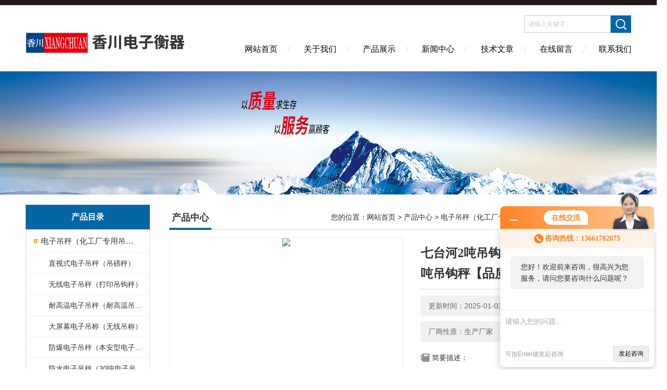

--- FILE ---
content_type: text/html; charset=utf-8
request_url: http://www.shtzh.com/shhtzh-Products-904924/
body_size: 15043
content:
<!DOCTYPE html PUBLIC "-//W3C//DTD XHTML 1.0 Transitional//EN" "http://www.w3.org/TR/xhtml1/DTD/xhtml1-transitional.dtd">
<html xmlns="http://www.w3.org/1999/xhtml">
<head>
<meta http-equiv="Content-Type" content="text/html; charset=utf-8" />
<meta http-equiv="X-UA-Compatible" content="IE=edge,chrome=1" />
<meta name="renderer" content="webkit|ie-comp|ie-stand">
<TITLE>七台河2吨吊钩秤,江苏5吨吊钩秤,南京30吨吊钩秤【品质铸造口碑】吊钩秤-上海香川电子衡器有限公司</TITLE>
<META NAME="Keywords" CONTENT="七台河2吨吊钩秤,江苏5吨吊钩秤,南京30吨吊钩秤【品质铸造口碑】">
<META NAME="Description" CONTENT="上海香川电子衡器有限公司所提供的吊钩秤七台河2吨吊钩秤,江苏5吨吊钩秤,南京30吨吊钩秤【品质铸造口碑】质量可靠、规格齐全,上海香川电子衡器有限公司不仅具有专业的技术水平,更有良好的售后服务和优质的解决方案,欢迎您来电咨询此产品具体参数及价格等详细信息！">
<link href="/skins/72783/Css/Style.css" rel="stylesheet" type="text/css" />
<script type="application/ld+json">
{
"@context": "https://ziyuan.baidu.com/contexts/cambrian.jsonld",
"@id": "http://www.shtzh.com/shhtzh-Products-904924/",
"title": "七台河2吨吊钩秤,江苏5吨吊钩秤,南京30吨吊钩秤【品质铸造口碑】吊钩秤",
"pubDate": "2011-04-15T13:41:50",
"upDate": "2025-01-03T11:02:59"
    }</script>
<script type="text/javascript" src="/ajax/common.ashx"></script>
<script src="/ajax/NewPersonalStyle.Classes.SendMSG,NewPersonalStyle.ashx" type="text/javascript"></script>
<script type="text/javascript">
var viewNames = "";
var cookieArr = document.cookie.match(new RegExp("ViewNames" + "=[_0-9]*", "gi"));
if (cookieArr != null && cookieArr.length > 0) {
   var cookieVal = cookieArr[0].split("=");
    if (cookieVal[0] == "ViewNames") {
        viewNames = unescape(cookieVal[1]);
    }
}
if (viewNames == "") {
    var exp = new Date();
    exp.setTime(exp.getTime() + 7 * 24 * 60 * 60 * 1000);
    viewNames = new Date().valueOf() + "_" + Math.round(Math.random() * 1000 + 1000);
    document.cookie = "ViewNames" + "=" + escape(viewNames) + "; expires" + "=" + exp.toGMTString();
}
SendMSG.ToSaveViewLog("904924", "ProductsInfo",viewNames, function() {});
</script>
<script language="javaScript" src="/js/JSChat.js"></script><script language="javaScript">function ChatBoxClickGXH() { DoChatBoxClickGXH('http://chat.foodjx.com',89227) }</script><script>!window.jQuery && document.write('<script src="https://public.mtnets.com/Plugins/jQuery/2.2.4/jquery-2.2.4.min.js">'+'</scr'+'ipt>');</script><script type="text/javascript" src="http://chat.foodjx.com/chat/KFCenterBox/72783"></script><script type="text/javascript" src="http://chat.foodjx.com/chat/KFLeftBox/72783"></script><script>
(function(){
var bp = document.createElement('script');
var curProtocol = window.location.protocol.split(':')[0];
if (curProtocol === 'https') {
bp.src = 'https://zz.bdstatic.com/linksubmit/push.js';
}
else {
bp.src = 'http://push.zhanzhang.baidu.com/push.js';
}
var s = document.getElementsByTagName("script")[0];
s.parentNode.insertBefore(bp, s);
})();
</script>
</head>
<body>
<div class="headerTop"></div>
<div class="header wapper">
  <div class="logo fl"><a href="/"><img src="/skins/72783/Images/logo.png" alt="上海香川电子衡器有限公司" /></a></div>
  <div class="headerR fr">
    <div class="headRTop">
      <div class="fSearch" style="float:right; margin-right:20px;">
        <form id="form1" name="tk"  method="post" onsubmit="return checkFrom(this);" action="/products.html">
          <input name="keyword" type="text" class="input" value="请输入关键字" onFocus="if (value =='请输入关键字'){value =''}" onBlur="if (value =='')" />
          <input type="submit" class="send" value=" " />
          <div style=" clear:both;"></div>
        </form>
      </div>
    </div>
    <div class="clear"></div>
    <div class="Navgation">
      <ul class="nav_list">
        <li class="current"><a href="/">网站首页</a></li>
        <li><a href="/aboutus.html" onfocus="this.blur()" >关于我们</a></li>
        <li><a href="/products.html" onfocus="this.blur()">产品展示</a></li>
        <li><a href="/news.html" onfocus="this.blur()">新闻中心</a></li>
        <!--<li><a href="/honor.html" onfocus="this.blur()" >荣誉资质</a></li>-->
        <li><a href="/article.html" onfocus="this.blur()" >技术文章</a></li>
        <li><a href="/order.html" onfocus="this.blur()" >在线留言</a></li>
        <li><a href="/contact.html" onfocus="this.blur()" >联系我们</a></li>
      </ul>
    </div>
  </div>
</div>
<script src="http://www.foodjx.com/mystat.aspx?u=shhtzh"></script>
<!--banner-->
<div class="clear"></div>
<div class="banner"><img src="/skins/72783/Images/bannerCAbout.jpg"/></div>
<div class="wapper container">
  <div class="Sidebar fl">
    <dl class="List_pro">
      <dt><span class="Title">产品目录</span></dt>
      <dd>
        <div class="View">
          <ul id="pro_nav_lb" class="pro_nav">
            
            <li id="nynavID" class="list_1">
              <a href="/shhtzh-ParentList-125027/" onmouseover="showsubmenu('电子吊秤（化工厂专用吊秤）')">电子吊秤（化工厂专用吊秤）</a> 
              <ul class="pro2_navul">
                
                <li><a href="/shhtzh-SonList-125081/">直视式电子吊秤（吊磅秤）</a></li> 
                
                <li><a href="/shhtzh-SonList-125082/">无线电子吊秤（打印吊钩秤）</a></li> 
                
                <li><a href="/shhtzh-SonList-125083/">耐高温电子吊秤（耐高温吊秤）</a></li> 
                
                <li><a href="/shhtzh-SonList-162588/">大屏幕电子吊称（无线吊称）</a></li> 
                
                <li><a href="/shhtzh-SonList-232507/">防爆电子吊秤（本安型电子秤）</a></li> 
                
                <li><a href="/shhtzh-SonList-367367/">防水电子吊秤（30吨电子吊钩秤）</a></li> 
                
                <li><a href="/shhtzh-SonList-374519/">无线带打印电子吊秤</a></li> 
                
                <li><a href="/shhtzh-SonList-222300/">测力仪（拉力计）</a></li> 
                
              </ul>
            </li>
            
          </ul>
        </div>
      </dd>
    </dl>
    <a href="/products.html" class="moreclass">点击更多分类</a>
    <dl class="ListContact">
      <dt><span class="Title"><a href="/products.html">新品推荐</a></span></dt>
      <dd class="SCon">
        <div class="View">
          <ul id="ny_newslb_box" style="margin:10px;">
            
            
            <li><a href="/shhtzh-Products-5890544/" class="dla">防爆钢瓶秤（钢瓶电子秤）</a></li>
            
            
            
            <li><a href="/shhtzh-Products-5871279/" class="dla">浙江养殖场地磅</a></li>
            
            
            
            <li><a href="/shhtzh-Products-5867889/" class="dla">反应釜称重模块</a></li>
            
            
            
            <li><a href="/shhtzh-Products-5867467/" class="dla">TCS-500KG电子地磅（高精度电子秤）羽绒秤</a></li>
            
            
            
            <li><a href="/shhtzh-Products-5865664/" class="dla">SCS-XC-F无线便携式汽车衡/地磅/轴重秤/称重仪</a></li>
            
            
          </ul>
        </div>
      </dd>
    </dl>
    
    <dl class="ListContact">
      <dt><span class="Title"><a href="/article.html">相关文章</a></span></dt>
      <dd class="SCon">
        <div class="View">
          <ul id="ny_newslb_box" style="margin:10px;">
            
            <li><a href="/shhtzh-Article-128424/" title="影响汽车电子磅价格的主要因素">影响汽车电子磅价格的主要因素</a></li>
            
            <li><a href="/shhtzh-Article-103158/" title="电子衡器走向市场的通行证：">电子衡器走向市场的通行证：</a></li>
            
            <li><a href="/shhtzh-Article-97513/" title="对电子汽车衡焊接接头裂纹组织的分析">对电子汽车衡焊接接头裂纹组织的分析</a></li>
            
            <li><a href="/shhtzh-Article-454119/" title="便携式电子地磅的功能特点与应用场景">便携式电子地磅的功能特点与应用场景</a></li>
            
            <li><a href="/shhtzh-Article-305789/" title="出口式电子汽车衡介绍">出口式电子汽车衡介绍</a></li>
            
            <li><a href="/shhtzh-Article-295585/" title="迁安120T汽车衡（开平60吨吊秤）唐山50T地磅）威县称重模块维修">迁安120T汽车衡（开平60吨吊秤）唐山50T地磅）威县称重模块维修</a></li>
            
            <li><a href="/shhtzh-Article-174792/" title="秦皇岛地磅）葫芦岛地磅（锦州地磅维修">秦皇岛地磅）葫芦岛地磅（锦州地磅维修</a></li>
            
            <li><a href="/shhtzh-Article-282277/" title="金泽地磅（练塘地磅（夏阳地磅（盈浦地磅）奉贤地磅）香花桥地磅维修">金泽地磅（练塘地磅（夏阳地磅（盈浦地磅）奉贤地磅）香花桥地磅维修</a></li>
            
            <li><a href="/shhtzh-Article-279123/" title="汝州防爆地磅（湛河防爆台称）石龙防爆称维修">汝州防爆地磅（湛河防爆台称）石龙防爆称维修</a></li>
            
            <li><a href="/shhtzh-Article-280810/" title="峨山地磅）香格里拉60T汽车衡（古城100T吊秤）德宏100T地磅维修">峨山地磅）香格里拉60T汽车衡（古城100T吊秤）德宏100T地磅维修</a></li>
            
          </ul>
        </div>
      </dd>
    </dl>
  </div>
  <div class="MainC fr">
    <dl>
      <dt><span class="STitle fl"><b>产品中心</b></span><span class="Position fr">您的位置：<a href="/">网站首页</a>  > <a href="/products.html">产品中心</a>  > <a href="/shhtzh-ParentList-125027/">电子吊秤（化工厂专用吊秤）</a>  > <a href="/shhtzh-SonList-125082/">无线电子吊秤（打印吊钩秤）</a>  > 吊钩秤七台河2吨吊钩秤,江苏5吨吊钩秤,南京30吨吊钩秤【品质铸造口碑】</span></dt>
      <dd>
        <div class="View">
          <div class="PageView">
            <div id="nr_main_box">
              <div id="pro_detail_box01"><!--产品图片和基本资料-->
                <div class="prodetail_img">
                  <div id="preview">
                      <div class="jqzoom" id="spec-n1">
                      
                          <div id="ceshi" style="">
                          <img src="http://img45.foodjx.com/gxhpic_44d541fee6/d0ee8f8b1cc29ef8cb25afc825ddbdbf74a2ba2988664cc9c8bc32c107946ddf.jpg" jqimg="http://img45.foodjx.com/gxhpic_44d541fee6/d0ee8f8b1cc29ef8cb25afc825ddbdbf74a2ba2988664cc9c8bc32c107946ddf.jpg" />
                          </div>
                      </div>
                      <div id="spec-n5">
                          <!--<div class="control" id="spec-left">
                              <img src="/Skins/72783/images/left.jpg" />
                          </div>-->
                          <div id="spec-list">
                              <ul class="list-h">
                              
                                  <li><p><img onclick="jQuery('.videoItem').hide();mybaidu.window.SetPause();" src="http://img45.foodjx.com/gxhpic_44d541fee6/d0ee8f8b1cc29ef8cb25afc825ddbdbf74a2ba2988664cc9c8bc32c107946ddf_800_800_5.jpg" alt="" data-zoom-image="http://img45.foodjx.com/gxhpic_44d541fee6/d0ee8f8b1cc29ef8cb25afc825ddbdbf74a2ba2988664cc9c8bc32c107946ddf_800_800_5.jpg" onload="DrawImage(this,460,300)"></p></li>
                              
                              </ul>
                          </div>
                          <!--<div class="control" id="spec-right">
                              <img src="/Skins/72783/images/right.jpg" />
                          </div>	-->	
                      </div>
                  </div>
                  
              </div>
                <div id="pro_detail_text"><!--产品基本信息-->
                  <h1>七台河2吨吊钩秤,江苏5吨吊钩秤,南京30吨吊钩秤【品质铸造口碑】</h1>
                  <div class="pro_ms">
                  	<div class="cs_wrap">
                        <p class="cs">更新时间：2025-01-03</p>
                        <p class="cs">访问量：1261</p>
                        <p class="cs">厂商性质：生产厂家</p>
                        <p class="cs">生产地址：松江</p>
                    </div>
                    <div class="bt">简要描述：</div>
                    <div class="desc">七台河2吨吊钩秤,江苏5吨吊钩秤,南京30吨吊钩秤【品质铸造口碑】</br>上香川电子衡器有限公司：专做衡器，做好衡器！承诺以的质量，Z低廉的价格，Z完善的服务来答谢新老客户！</div>
                  </div>
                  <div class="pro_btn">
                     <a href="#order" class="zxxj">在线询价</a>
                     <a href="/contact.html" class="lxwm">联系我们</a>
                  </div>
                </div><!--产品基本信息-->
              </div>
              <div id="ny_pro_box02"><!--商品介绍、详细参数、售后服务-->
                <div id="con"><!--TAB切换 BOX-->
                  <ul id="tags"><!--TAB 标题切换-->
                    <li class=selectTag><A onmouseover="selectTag('tagContent0',this)" href="javascript:void(0)"onFocus="this.blur()">产品介绍：</A> </li>
                  </ul><!--TAB 标题切换 END-->
                  <div id=tagContent><!--内容-->
                    <div class="tagContent selectTag" id=tagContent0><link type="text/css" rel="stylesheet" href="/css/property.css">
<script>
	window.onload=function(){  
		changeTableHeight();  
	}  
	window.onresize=function(){ 
		changeTableHeight();  
	}  
	function changeTableHeight(){ 
		$(".proshowParameter table th").each(function (i,o){
	    var $this=$(o), 
	    height=$this.next().height();
	    $(this).css("height",height);
			var obj = $(o);
			var val = obj.text();
			if(val == '' || val == null || val == undefined){
				$(this).addClass('none');
			}else{
				$(this).removeClass('none');
			}
		});
		$(".proshowParameter table td").each(function (i,o){
			var obj = $(o);
			var val = obj.text();
			if(val == '' || val == null || val == undefined){
				$(this).addClass('none');
			}else{
				$(this).removeClass('none');
			}
		});
	}
</script>
                <section class="proshowParameter">
                	
                    <table style=" margin-bottom:20px;">
                        <tbody>
                            
                        </tbody>
                    </table>
                </section><p class="MsoNormal" style="margin: 0cm 0cm 0pt"><strong><span style="font-size: 12pt; color: black; font-family: 宋体; mso-ascii-font-family: 'Times New Roman'; mso-hansi-font-family: 'Times New Roman'">七台河</span><span lang="EN-US" style="font-size: 12pt; color: black"><font face="Times New Roman">2</font></span><span style="font-size: 12pt; color: black; font-family: 宋体; mso-ascii-font-family: 'Times New Roman'; mso-hansi-font-family: 'Times New Roman'">吨吊钩秤</span><span lang="EN-US" style="font-size: 12pt; color: black"><font face="Times New Roman">,</font></span><span style="font-size: 12pt; color: black; font-family: 宋体; mso-ascii-font-family: 'Times New Roman'; mso-hansi-font-family: 'Times New Roman'">江苏</span><span lang="EN-US" style="font-size: 12pt; color: black"><font face="Times New Roman">5</font></span><span style="font-size: 12pt; color: black; font-family: 宋体; mso-ascii-font-family: 'Times New Roman'; mso-hansi-font-family: 'Times New Roman'">吨吊钩秤</span><span lang="EN-US" style="font-size: 12pt; color: black"><font face="Times New Roman">,</font></span><span style="font-size: 12pt; color: black; font-family: 宋体; mso-ascii-font-family: 'Times New Roman'; mso-hansi-font-family: 'Times New Roman'">南京</span><span lang="EN-US" style="font-size: 12pt; color: black"><font face="Times New Roman">30</font></span><span style="font-size: 12pt; color: black; font-family: 宋体; mso-ascii-font-family: 'Times New Roman'; mso-hansi-font-family: 'Times New Roman'">吨吊钩秤【</span><span style="font-size: 12pt; color: black; font-family: 宋体; mso-ascii-font-family: Arial; mso-hansi-font-family: Arial; mso-bidi-font-family: Arial">品质铸造口碑</span><span style="font-size: 12pt; color: black; font-family: 宋体; mso-ascii-font-family: 'Times New Roman'; mso-hansi-font-family: 'Times New Roman'">】</span></a></strong></p><p><span style="font-size: 12pt; color: black; font-family: 宋体; mso-ascii-font-family: 'Times New Roman'; mso-hansi-font-family: 'Times New Roman'"><p><img height="378" alt="" src="https://img79.foodjx.com/gxhpic_44d541fee6/bb33f2c9b6dc3b858626f05dde372494ed58be900f389cad70fb987933ef99393791abc230c184d3.jpg" width="656" /></p><p><span lang="EN-US" style="font-size: 12pt; color: black; font-family: Verdana; mso-bidi-font-family: 'Times New Roman'; mso-fareast-font-family: 宋体; mso-font-kerning: 1.0pt; mso-ansi-language: EN-US; mso-fareast-language: ZH-CN; mso-bidi-language: AR-SA"><span style="font-size: medium"><table class="MsoTableGrid" style="border-right: medium none; border-top: medium none; border-left: medium none; width: 510.9pt; border-bottom: medium none; border-collapse: collapse; mso-border-alt: double windowtext 1.5pt; mso-yfti-tbllook: 480; mso-padding-alt: 0cm 5.4pt 0cm 5.4pt; mso-border-insideh: 1.5pt double windowtext; mso-border-insidev: 1.5pt double windowtext" cellspacing="0" cellpadding="0" width="681" border="1">    <tbody>        <tr style="height: 10.4pt; mso-yfti-irow: 0; mso-yfti-firstrow: yes">            <td style="border-right: windowtext 1.5pt double; padding-right: 5.4pt; border-top: windowtext 1.5pt double; padding-left: 5.4pt; padding-bottom: 0cm; border-left: windowtext 1.5pt double; width: 68.4pt; padding-top: 0cm; border-bottom: windowtext 1.5pt double; height: 10.4pt; background-color: transparent" valign="top" width="91">            <p class="MsoNormal" style="margin: 0cm 0cm 0pt; text-align: center" align="center"><span style="font-size: 12pt; font-family: 宋体; mso-ascii-font-family: 'Times New Roman'; mso-hansi-font-family: 'Times New Roman'">吨位</span><span lang="EN-US" style="font-size: 12pt"><font face="Times New Roman">（T）<o:p></o:p></font></span></p>            </td>            <td style="border-right: windowtext 1.5pt double; padding-right: 5.4pt; border-top: windowtext 1.5pt double; padding-left: 5.4pt; border-left-color: #ece9d8; padding-bottom: 0cm; width: 35.75pt; padding-top: 0cm; border-bottom: windowtext 1.5pt double; height: 10.4pt; background-color: transparent; mso-border-left-alt: double windowtext 1.5pt" valign="top" width="48">            <p class="MsoNormal" style="margin: 0cm 0cm 0pt; text-align: center" align="center"><span lang="EN-US" style="font-size: 12pt"><font face="Times New Roman">1<o:p></o:p></font></span></p>            </td>            <td style="border-right: windowtext 1.5pt double; padding-right: 5.4pt; border-top: windowtext 1.5pt double; padding-left: 5.4pt; border-left-color: #ece9d8; padding-bottom: 0cm; width: 35.8pt; padding-top: 0cm; border-bottom: windowtext 1.5pt double; height: 10.4pt; background-color: transparent; mso-border-left-alt: double windowtext 1.5pt" valign="top" width="48">            <p class="MsoNormal" style="margin: 0cm 0cm 0pt; text-align: center" align="center"><span lang="EN-US" style="font-size: 12pt"><font face="Times New Roman">2<o:p></o:p></font></span></p>            </td>            <td style="border-right: windowtext 1.5pt double; padding-right: 5.4pt; border-top: windowtext 1.5pt double; padding-left: 5.4pt; border-left-color: #ece9d8; padding-bottom: 0cm; width: 36.3pt; padding-top: 0cm; border-bottom: windowtext 1.5pt double; height: 10.4pt; background-color: transparent; mso-border-left-alt: double windowtext 1.5pt" valign="top" width="48">            <p class="MsoNormal" style="margin: 0cm 0cm 0pt; text-align: center" align="center"><span lang="EN-US" style="font-size: 12pt"><font face="Times New Roman">3<o:p></o:p></font></span></p>            </td>            <td style="border-right: windowtext 1.5pt double; padding-right: 5.4pt; border-top: windowtext 1.5pt double; padding-left: 5.4pt; border-left-color: #ece9d8; padding-bottom: 0cm; width: 41.55pt; padding-top: 0cm; border-bottom: windowtext 1.5pt double; height: 10.4pt; background-color: transparent; mso-border-left-alt: double windowtext 1.5pt" valign="top" width="55">            <p class="MsoNormal" style="margin: 0cm 0cm 0pt; text-align: center" align="center"><span lang="EN-US" style="font-size: 12pt"><font face="Times New Roman">5<o:p></o:p></font></span></p>            </td>            <td style="border-right: windowtext 1.5pt double; padding-right: 5.4pt; border-top: windowtext 1.5pt double; padding-left: 5.4pt; border-left-color: #ece9d8; padding-bottom: 0cm; width: 41.75pt; padding-top: 0cm; border-bottom: windowtext 1.5pt double; height: 10.4pt; background-color: transparent; mso-border-left-alt: double windowtext 1.5pt" valign="top" width="56">            <p class="MsoNormal" style="margin: 0cm 0cm 0pt; text-align: center" align="center"><span lang="EN-US" style="font-size: 12pt"><font face="Times New Roman">10<o:p></o:p></font></span></p>            </td>            <td style="border-right: windowtext 1.5pt double; padding-right: 5.4pt; border-top: windowtext 1.5pt double; padding-left: 5.4pt; border-left-color: #ece9d8; padding-bottom: 0cm; width: 41.75pt; padding-top: 0cm; border-bottom: windowtext 1.5pt double; height: 10.4pt; background-color: transparent; mso-border-left-alt: double windowtext 1.5pt" valign="top" width="56">            <p class="MsoNormal" style="margin: 0cm 0cm 0pt; text-align: center" align="center"><span lang="EN-US" style="font-size: 12pt"><font face="Times New Roman">15<o:p></o:p></font></span></p>            </td>            <td style="border-right: windowtext 1.5pt double; padding-right: 5.4pt; border-top: windowtext 1.5pt double; padding-left: 5.4pt; border-left-color: #ece9d8; padding-bottom: 0cm; width: 41.75pt; padding-top: 0cm; border-bottom: windowtext 1.5pt double; height: 10.4pt; background-color: transparent; mso-border-left-alt: double windowtext 1.5pt" valign="top" width="56">            <p class="MsoNormal" style="margin: 0cm 0cm 0pt; text-align: center" align="center"><span lang="EN-US" style="font-size: 12pt"><font face="Times New Roman">20<o:p></o:p></font></span></p>            </td>            <td style="border-right: windowtext 1.5pt double; padding-right: 5.4pt; border-top: windowtext 1.5pt double; padding-left: 5.4pt; border-left-color: #ece9d8; padding-bottom: 0cm; width: 41.75pt; padding-top: 0cm; border-bottom: windowtext 1.5pt double; height: 10.4pt; background-color: transparent; mso-border-left-alt: double windowtext 1.5pt" valign="top" width="56">            <p class="MsoNormal" style="margin: 0cm 0cm 0pt; text-align: center" align="center"><span lang="EN-US" style="font-size: 12pt"><font face="Times New Roman">30<o:p></o:p></font></span></p>            </td>            <td style="border-right: windowtext 1.5pt double; padding-right: 5.4pt; border-top: windowtext 1.5pt double; padding-left: 5.4pt; border-left-color: #ece9d8; padding-bottom: 0cm; width: 41.8pt; padding-top: 0cm; border-bottom: windowtext 1.5pt double; height: 10.4pt; background-color: transparent; mso-border-left-alt: double windowtext 1.5pt" valign="top" width="56">            <p class="MsoNormal" style="margin: 0cm 0cm 0pt; text-align: center" align="center"><span lang="EN-US" style="font-size: 12pt"><font face="Times New Roman">40<o:p></o:p></font></span></p>            </td>            <td style="border-right: windowtext 1.5pt double; padding-right: 5.4pt; border-top: windowtext 1.5pt double; padding-left: 5.4pt; border-left-color: #ece9d8; padding-bottom: 0cm; width: 39.2pt; padding-top: 0cm; border-bottom: windowtext 1.5pt double; height: 10.4pt; background-color: transparent; mso-border-left-alt: double windowtext 1.5pt" valign="top" width="52">            <p class="MsoNormal" style="margin: 0cm 0cm 0pt; text-align: center" align="center"><span lang="EN-US" style="font-size: 12pt"><font face="Times New Roman">50<o:p></o:p></font></span></p>            </td>            <td style="border-right: windowtext 1.5pt double; padding-right: 5.4pt; border-top: windowtext 1.5pt double; padding-left: 5.4pt; border-left-color: #ece9d8; padding-bottom: 0cm; width: 45.1pt; padding-top: 0cm; border-bottom: windowtext 1.5pt double; height: 10.4pt; background-color: transparent; mso-border-left-alt: double windowtext 1.5pt" valign="top" width="60">            <p class="MsoNormal" style="margin: 0cm 0cm 0pt; text-align: center" align="center"><span lang="EN-US" style="font-size: 12pt"><font face="Times New Roman">100<o:p></o:p></font></span></p>            </td>        </tr>        <tr style="height: 8.3pt; mso-yfti-irow: 1; mso-yfti-lastrow: yes">            <td style="border-right: windowtext 1.5pt double; padding-right: 5.4pt; padding-left: 5.4pt; padding-bottom: 0cm; border-left: windowtext 1.5pt double; width: 68.4pt; border-top-color: #ece9d8; padding-top: 0cm; border-bottom: windowtext 1.5pt double; height: 8.3pt; background-color: transparent; mso-border-top-alt: double windowtext 1.5pt" valign="top" width="91">            <p class="MsoNormal" style="margin: 0cm 0cm 0pt; text-align: center" align="center"><span style="font-size: 12pt; font-family: 宋体; mso-ascii-font-family: 'Times New Roman'; mso-hansi-font-family: 'Times New Roman'">精度</span><span lang="EN-US" style="font-size: 12pt"><font face="Times New Roman">（kg）<o:p></o:p></font></span></p>            </td>            <td style="border-right: windowtext 1.5pt double; padding-right: 5.4pt; padding-left: 5.4pt; border-left-color: #ece9d8; padding-bottom: 0cm; width: 35.75pt; border-top-color: #ece9d8; padding-top: 0cm; border-bottom: windowtext 1.5pt double; height: 8.3pt; background-color: transparent; mso-border-left-alt: double windowtext 1.5pt; mso-border-top-alt: double windowtext 1.5pt" valign="top" width="48">            <p class="MsoNormal" style="margin: 0cm 0cm 0pt; text-align: center" align="center"><span lang="EN-US" style="font-size: 12pt"><font face="Times New Roman">0.2<o:p></o:p></font></span></p>            </td>            <td style="border-right: windowtext 1.5pt double; padding-right: 5.4pt; padding-left: 5.4pt; border-left-color: #ece9d8; padding-bottom: 0cm; width: 35.8pt; border-top-color: #ece9d8; padding-top: 0cm; border-bottom: windowtext 1.5pt double; height: 8.3pt; background-color: transparent; mso-border-left-alt: double windowtext 1.5pt; mso-border-top-alt: double windowtext 1.5pt" valign="top" width="48">            <p class="MsoNormal" style="margin: 0cm 0cm 0pt; text-align: center" align="center"><span lang="EN-US" style="font-size: 12pt"><font face="Times New Roman">0.5<o:p></o:p></font></span></p>            </td>            <td style="border-right: windowtext 1.5pt double; padding-right: 5.4pt; padding-left: 5.4pt; border-left-color: #ece9d8; padding-bottom: 0cm; width: 36.3pt; border-top-color: #ece9d8; padding-top: 0cm; border-bottom: windowtext 1.5pt double; height: 8.3pt; background-color: transparent; mso-border-left-alt: double windowtext 1.5pt; mso-border-top-alt: double windowtext 1.5pt" valign="top" width="48">            <p class="MsoNormal" style="margin: 0cm 0cm 0pt; text-align: center" align="center"><span lang="EN-US" style="font-size: 12pt"><font face="Times New Roman">0.5<o:p></o:p></font></span></p>            </td>            <td style="border-right: windowtext 1.5pt double; padding-right: 5.4pt; padding-left: 5.4pt; border-left-color: #ece9d8; padding-bottom: 0cm; width: 41.55pt; border-top-color: #ece9d8; padding-top: 0cm; border-bottom: windowtext 1.5pt double; height: 8.3pt; background-color: transparent; mso-border-left-alt: double windowtext 1.5pt; mso-border-top-alt: double windowtext 1.5pt" valign="top" width="55">            <p class="MsoNormal" style="margin: 0cm 0cm 0pt; text-align: center" align="center"><span lang="EN-US" style="font-size: 12pt"><font face="Times New Roman">1<o:p></o:p></font></span></p>            </td>            <td style="border-right: windowtext 1.5pt double; padding-right: 5.4pt; padding-left: 5.4pt; border-left-color: #ece9d8; padding-bottom: 0cm; width: 41.75pt; border-top-color: #ece9d8; padding-top: 0cm; border-bottom: windowtext 1.5pt double; height: 8.3pt; background-color: transparent; mso-border-left-alt: double windowtext 1.5pt; mso-border-top-alt: double windowtext 1.5pt" valign="top" width="56">            <p class="MsoNormal" style="margin: 0cm 0cm 0pt; text-align: center" align="center"><span lang="EN-US" style="font-size: 12pt"><font face="Times New Roman">2<o:p></o:p></font></span></p>            </td>            <td style="border-right: windowtext 1.5pt double; padding-right: 5.4pt; padding-left: 5.4pt; border-left-color: #ece9d8; padding-bottom: 0cm; width: 41.75pt; border-top-color: #ece9d8; padding-top: 0cm; border-bottom: windowtext 1.5pt double; height: 8.3pt; background-color: transparent; mso-border-left-alt: double windowtext 1.5pt; mso-border-top-alt: double windowtext 1.5pt" valign="top" width="56">            <p class="MsoNormal" style="margin: 0cm 0cm 0pt; text-align: center" align="center"><span lang="EN-US" style="font-size: 12pt"><font face="Times New Roman">5<o:p></o:p></font></span></p>            </td>            <td style="border-right: windowtext 1.5pt double; padding-right: 5.4pt; padding-left: 5.4pt; border-left-color: #ece9d8; padding-bottom: 0cm; width: 41.75pt; border-top-color: #ece9d8; padding-top: 0cm; border-bottom: windowtext 1.5pt double; height: 8.3pt; background-color: transparent; mso-border-left-alt: double windowtext 1.5pt; mso-border-top-alt: double windowtext 1.5pt" valign="top" width="56">            <p class="MsoNormal" style="margin: 0cm 0cm 0pt; text-align: center" align="center"><span lang="EN-US" style="font-size: 12pt"><font face="Times New Roman">5<o:p></o:p></font></span></p>            </td>            <td style="border-right: windowtext 1.5pt double; padding-right: 5.4pt; padding-left: 5.4pt; border-left-color: #ece9d8; padding-bottom: 0cm; width: 41.75pt; border-top-color: #ece9d8; padding-top: 0cm; border-bottom: windowtext 1.5pt double; height: 8.3pt; background-color: transparent; mso-border-left-alt: double windowtext 1.5pt; mso-border-top-alt: double windowtext 1.5pt" valign="top" width="56">            <p class="MsoNormal" style="margin: 0cm 0cm 0pt; text-align: center" align="center"><span lang="EN-US" style="font-size: 12pt"><font face="Times New Roman">5<o:p></o:p></font></span></p>            </td>            <td style="border-right: windowtext 1.5pt double; padding-right: 5.4pt; padding-left: 5.4pt; border-left-color: #ece9d8; padding-bottom: 0cm; width: 41.8pt; border-top-color: #ece9d8; padding-top: 0cm; border-bottom: windowtext 1.5pt double; height: 8.3pt; background-color: transparent; mso-border-left-alt: double windowtext 1.5pt; mso-border-top-alt: double windowtext 1.5pt" valign="top" width="56">            <p class="MsoNormal" style="margin: 0cm 0cm 0pt; text-align: center" align="center"><span lang="EN-US" style="font-size: 12pt"><font face="Times New Roman">10<o:p></o:p></font></span></p>            </td>            <td style="border-right: windowtext 1.5pt double; padding-right: 5.4pt; padding-left: 5.4pt; border-left-color: #ece9d8; padding-bottom: 0cm; width: 39.2pt; border-top-color: #ece9d8; padding-top: 0cm; border-bottom: windowtext 1.5pt double; height: 8.3pt; background-color: transparent; mso-border-left-alt: double windowtext 1.5pt; mso-border-top-alt: double windowtext 1.5pt" valign="top" width="52">            <p class="MsoNormal" style="margin: 0cm 0cm 0pt; text-align: center" align="center"><span lang="EN-US" style="font-size: 12pt"><font face="Times New Roman">10<o:p></o:p></font></span></p>            </td>            <td style="border-right: windowtext 1.5pt double; padding-right: 5.4pt; padding-left: 5.4pt; border-left-color: #ece9d8; padding-bottom: 0cm; width: 45.1pt; border-top-color: #ece9d8; padding-top: 0cm; border-bottom: windowtext 1.5pt double; height: 8.3pt; background-color: transparent; mso-border-left-alt: double windowtext 1.5pt; mso-border-top-alt: double windowtext 1.5pt" valign="top" width="60">            <p class="MsoNormal" style="margin: 0cm 0cm 0pt; text-align: center" align="center"><span lang="EN-US" style="font-size: 12pt"><font face="Times New Roman">20<o:p></o:p></font></span></p>            </td>        </tr>    </tbody></table></span></span></p><p class="MsoNormal" style="margin: 0cm 0cm 0pt"><span style="background-color: yellow"><b style="mso-bidi-font-weight: normal"><span style="font-size: 12pt; font-family: 宋体; mso-ascii-font-family: 'Times New Roman'; mso-hansi-font-family: 'Times New Roman'"><span style="font-size: 12pt; color: black; font-family: 宋体; mso-ascii-font-family: 'Times New Roman'; mso-hansi-font-family: 'Times New Roman'">七台河</span><span lang="EN-US" style="font-size: 12pt; color: black"><font face="Times New Roman">2</font></span><span style="font-size: 12pt; color: black; font-family: 宋体; mso-ascii-font-family: 'Times New Roman'; mso-hansi-font-family: 'Times New Roman'">吨吊钩秤</span><span lang="EN-US" style="font-size: 12pt; color: black"><font face="Times New Roman">,</font></span><span style="font-size: 12pt; color: black; font-family: 宋体; mso-ascii-font-family: 'Times New Roman'; mso-hansi-font-family: 'Times New Roman'">江苏</span><span lang="EN-US" style="font-size: 12pt; color: black"><font face="Times New Roman">5</font></span><span style="font-size: 12pt; color: black; font-family: 宋体; mso-ascii-font-family: 'Times New Roman'; mso-hansi-font-family: 'Times New Roman'">吨吊钩秤</span><span lang="EN-US" style="font-size: 12pt; color: black"><font face="Times New Roman">,</font></span><span style="font-size: 12pt; color: black; font-family: 宋体; mso-ascii-font-family: 'Times New Roman'; mso-hansi-font-family: 'Times New Roman'">南京</span><span lang="EN-US" style="font-size: 12pt; color: black"><font face="Times New Roman">30</font></span><span style="font-size: 12pt; color: black; font-family: 宋体; mso-ascii-font-family: 'Times New Roman'; mso-hansi-font-family: 'Times New Roman'">吨吊钩秤【</span><span style="font-size: 12pt; color: black; font-family: 宋体; mso-ascii-font-family: Arial; mso-hansi-font-family: Arial; mso-bidi-font-family: Arial">品质铸造口碑</span><span style="font-size: 12pt; color: black; font-family: 宋体; mso-ascii-font-family: 'Times New Roman'; mso-hansi-font-family: 'Times New Roman'">】</span></a></span></b></span></p><p class="MsoNormal" style="margin: 0cm 0cm 0pt"><span lang="EN-US" style="font-size: 12pt"><font face="Times New Roman">OCS</font></span><span style="font-size: 12pt; font-family: 宋体; mso-ascii-font-family: 'Times New Roman'; mso-hansi-font-family: 'Times New Roman'">系列无线数传电子吊秤是一种科技含量高经济实用的一种计量器具</span><span lang="EN-US" style="font-size: 12pt"><font face="Times New Roman">,</font></span><span style="font-size: 12pt; font-family: 宋体; mso-ascii-font-family: 'Times New Roman'; mso-hansi-font-family: 'Times New Roman'">它与起重机配套</span><span lang="EN-US" style="font-size: 12pt"><o:p></o:p></span></p><p class="MsoNormal" style="margin: 0cm -16.7pt 0pt 0cm; mso-para-margin-right: -1.59gd"><span style="font-size: 12pt; font-family: 宋体; mso-ascii-font-family: 'Times New Roman'; mso-hansi-font-family: 'Times New Roman'">使用</span><span lang="EN-US" style="font-size: 12pt"><font face="Times New Roman">,</font></span><span style="font-size: 12pt; font-family: 宋体; mso-ascii-font-family: 'Times New Roman'; mso-hansi-font-family: 'Times New Roman'">一次性完成吊装与计量</span><span lang="EN-US" style="font-size: 12pt"><font face="Times New Roman">,</font></span><span style="font-size: 12pt; font-family: 宋体; mso-ascii-font-family: 'Times New Roman'; mso-hansi-font-family: 'Times New Roman'">省时省力</span><span lang="EN-US" style="font-size: 12pt"><font face="Times New Roman">.</font></span><span style="font-size: 12pt; font-family: 宋体; mso-ascii-font-family: 'Times New Roman'; mso-hansi-font-family: 'Times New Roman'">它具有操作方便、计量准确、分辨率可调、无线传</span><span lang="EN-US" style="font-size: 12pt"><o:p></o:p></span></p><p class="MsoNormal" style="margin: 0cm -16.7pt 0pt 0cm; mso-para-margin-right: -1.59gd"><span style="font-size: 12pt; font-family: 宋体; mso-ascii-font-family: 'Times New Roman'; mso-hansi-font-family: 'Times New Roman'">输稳定、累计显示、储存打印、超载报警等功能</span><span lang="EN-US" style="font-size: 12pt"><font face="Times New Roman">,</font></span><span style="font-size: 12pt; font-family: 宋体; mso-ascii-font-family: 'Times New Roman'; mso-hansi-font-family: 'Times New Roman'">外壳美观、坚固、抗振动耐冲击、防水性</span><span lang="EN-US" style="font-size: 12pt"><o:p></o:p></span></p><p class="MsoNormal" style="margin: 0cm -16.7pt 0pt 0cm; mso-para-margin-right: -1.59gd"><span style="font-size: 12pt; font-family: 宋体; mso-ascii-font-family: 'Times New Roman'; mso-hansi-font-family: 'Times New Roman'">能好。良好的抗电磁干扰性能</span><span lang="EN-US" style="font-size: 12pt"><font face="Times New Roman">,</font></span><span style="font-size: 12pt; font-family: 宋体; mso-ascii-font-family: 'Times New Roman'; mso-hansi-font-family: 'Times New Roman'">广泛用于冶金、铁路、仓储、港口、钢铁、冶金、矿山等企</span><span lang="EN-US" style="font-size: 12pt"><o:p></o:p></span></p><p class="MsoNormal" style="margin: 0cm -16.7pt 0pt 0cm; mso-para-margin-right: -1.59gd"><span style="font-size: 12pt; font-family: 宋体; mso-ascii-font-family: 'Times New Roman'; mso-hansi-font-family: 'Times New Roman'">业的货物计量。</span><span lang="EN-US" style="font-size: 12pt"><o:p></o:p></span></p><p class="MsoNormal" style="margin: 0cm -16.7pt 0pt 0cm; mso-para-margin-right: -1.59gd"><span style="background-color: lime"><b style="mso-bidi-font-weight: normal"><span style="font-size: 12pt; font-family: 宋体; mso-ascii-font-family: 'Times New Roman'; mso-hansi-font-family: 'Times New Roman'"><span style="font-size: 12pt; color: black; font-family: 宋体; mso-ascii-font-family: 'Times New Roman'; mso-hansi-font-family: 'Times New Roman'">七台河</span><span lang="EN-US" style="font-size: 12pt; color: black"><font face="Times New Roman">2</font></span><span style="font-size: 12pt; color: black; font-family: 宋体; mso-ascii-font-family: 'Times New Roman'; mso-hansi-font-family: 'Times New Roman'">吨吊钩秤</span><span lang="EN-US" style="font-size: 12pt; color: black"><font face="Times New Roman">,</font></span><span style="font-size: 12pt; color: black; font-family: 宋体; mso-ascii-font-family: 'Times New Roman'; mso-hansi-font-family: 'Times New Roman'">江苏</span><span lang="EN-US" style="font-size: 12pt; color: black"><font face="Times New Roman">5</font></span><span style="font-size: 12pt; color: black; font-family: 宋体; mso-ascii-font-family: 'Times New Roman'; mso-hansi-font-family: 'Times New Roman'">吨吊钩秤</span><span lang="EN-US" style="font-size: 12pt; color: black"><font face="Times New Roman">,</font></span><span style="font-size: 12pt; color: black; font-family: 宋体; mso-ascii-font-family: 'Times New Roman'; mso-hansi-font-family: 'Times New Roman'">南京</span><span lang="EN-US" style="font-size: 12pt; color: black"><font face="Times New Roman">30</font></span><span style="font-size: 12pt; color: black; font-family: 宋体; mso-ascii-font-family: 'Times New Roman'; mso-hansi-font-family: 'Times New Roman'">吨吊钩秤【</span><span style="font-size: 12pt; color: black; font-family: 宋体; mso-ascii-font-family: Arial; mso-hansi-font-family: Arial; mso-bidi-font-family: Arial">品质铸造口碑</span><span style="font-size: 12pt; color: black; font-family: 宋体; mso-ascii-font-family: 'Times New Roman'; mso-hansi-font-family: 'Times New Roman'">】</span></a></span></b></span></p><p class="MsoNormal" style="margin: 0cm -16.7pt 0pt 0cm; mso-para-margin-right: -1.59gd"><span style="font-size: 12pt; font-family: 楷体_GB2312">⑴</span><span style="font-size: 12pt; font-family: 宋体; mso-ascii-font-family: 'Times New Roman'; mso-hansi-font-family: 'Times New Roman'">计量准确，显示分度值可任意设定</span><span lang="EN-US" style="font-size: 12pt; font-family: 宋体"><br /></span><span style="font-size: 12pt; font-family: 楷体_GB2312">⑵</span><span style="font-size: 12pt; font-family: 宋体; mso-ascii-font-family: 'Times New Roman'; mso-hansi-font-family: 'Times New Roman'">全钢结构外壳、耐碰撞、抗电磁干扰</span><span lang="EN-US" style="font-size: 12pt; font-family: 宋体"><br /></span><span style="font-size: 12pt; font-family: 楷体_GB2312">⑶</span><span style="font-size: 12pt; font-family: 宋体; mso-ascii-font-family: 'Times New Roman'; mso-hansi-font-family: 'Times New Roman'">秤体内采用了本公司产品</span><span lang="EN-US" style="font-size: 12pt"><font face="Times New Roman">LN</font></span><span style="font-size: 12pt; font-family: 宋体; mso-ascii-font-family: 'Times New Roman'; mso-hansi-font-family: 'Times New Roman'">吊秤传感器</span><span lang="EN-US" style="font-size: 12pt; font-family: 宋体"><br /></span><span style="font-size: 12pt; font-family: 楷体_GB2312">⑷</span><span style="font-size: 12pt; font-family: 宋体; mso-ascii-font-family: 'Times New Roman'; mso-hansi-font-family: 'Times New Roman'">液晶显示带</span><span lang="EN-US" style="font-size: 12pt"><font face="Times New Roman">LED</font></span><span style="font-size: 12pt; font-family: 宋体; mso-ascii-font-family: 'Times New Roman'; mso-hansi-font-family: 'Times New Roman'">炫彩背光。无线数传距离无阻挡时大于</span><st1:chmetcnv tcsc="0" numbertype="1" negative="False" hasspace="False" sourcevalue="200" unitname="m" w:st="on"><span lang="EN-US" style="font-size: 12pt"><font face="Times New Roman">200m</font></span></st1:chmetcnv><span style="font-size: 12pt; font-family: 宋体; mso-ascii-font-family: 'Times New Roman'; mso-hansi-font-family: 'Times New Roman'">，自带信号强度，电源情况监测系统</span><span lang="EN-US" style="font-size: 12pt; font-family: 宋体"><br /></span><span style="font-size: 12pt; font-family: 楷体_GB2312">⑸</span><span style="font-size: 12pt; font-family: 宋体; mso-ascii-font-family: 'Times New Roman'; mso-hansi-font-family: 'Times New Roman'">工作温度可根据用户要求定制常温型</span><st1:chmetcnv tcsc="0" numbertype="1" negative="True" hasspace="False" sourcevalue="15" unitname="℃" w:st="on"><span lang="EN-US" style="font-size: 12pt"><font face="Times New Roman">-15</font></span><span style="font-size: 12pt; font-family: 宋体; mso-bidi-font-family: 宋体">℃</span></st1:chmetcnv><span style="font-size: 12pt; font-family: 宋体; mso-ascii-font-family: 'Times New Roman'; mso-hansi-font-family: 'Times New Roman'">～</span><st1:chmetcnv tcsc="0" numbertype="1" negative="False" hasspace="False" sourcevalue="55" unitname="℃" w:st="on"><span lang="EN-US" style="font-size: 12pt"><font face="Times New Roman">55</font></span><span style="font-size: 12pt; font-family: 宋体; mso-bidi-font-family: 宋体">℃</span></st1:chmetcnv><span style="font-size: 12pt; font-family: 宋体; mso-ascii-font-family: 'Times New Roman'; mso-hansi-font-family: 'Times New Roman'">耐热型常温～</span><st1:chmetcnv tcsc="0" numbertype="1" negative="False" hasspace="False" sourcevalue="80" unitname="℃" w:st="on"><span lang="EN-US" style="font-size: 12pt"><font face="Times New Roman">80</font></span><span style="font-size: 12pt; font-family: 宋体; mso-bidi-font-family: 宋体">℃</span></st1:chmetcnv><span lang="EN-US" style="font-size: 12pt; font-family: 宋体"><br /></span><span style="font-size: 12pt; font-family: 楷体_GB2312">⑹</span><span style="font-size: 12pt; font-family: 宋体; mso-ascii-font-family: 'Times New Roman'; mso-hansi-font-family: 'Times New Roman'">仪表采用</span><span lang="EN-US" style="font-size: 12pt"><font face="Times New Roman">6V/4Ah</font></span><span style="font-size: 12pt; font-family: 宋体; mso-ascii-font-family: 'Times New Roman'; mso-hansi-font-family: 'Times New Roman'">镍氢可充电电池供电，秤体采用大容量</span><span lang="EN-US" style="font-size: 12pt"><font face="Times New Roman">,6V/10Ah</font></span><span style="font-size: 12pt; font-family: 宋体; mso-ascii-font-family: 'Times New Roman'; mso-hansi-font-family: 'Times New Roman'">铅蓄电池</span><span lang="EN-US" style="font-size: 12pt"><font face="Times New Roman">,</font></span><span style="font-size: 12pt; font-family: 宋体; mso-ascii-font-family: 'Times New Roman'; mso-hansi-font-family: 'Times New Roman'">充电一次可用</span><span lang="EN-US" style="font-size: 12pt"><font face="Times New Roman">150</font></span><span style="font-size: 12pt; font-family: 宋体; mso-ascii-font-family: 'Times New Roman'; mso-hansi-font-family: 'Times New Roman'">小时</span><span lang="EN-US" style="font-size: 12pt; font-family: 宋体"><br /></span><span style="font-size: 12pt; font-family: 楷体_GB2312">⑺</span><span style="font-size: 12pt; font-family: 宋体; mso-ascii-font-family: 'Times New Roman'; mso-hansi-font-family: 'Times New Roman'">多达</span><span lang="EN-US" style="font-size: 12pt"><font face="Times New Roman">2900</font></span><span style="font-size: 12pt; font-family: 宋体; mso-ascii-font-family: 'Times New Roman'; mso-hansi-font-family: 'Times New Roman'">组称重数据的海量存储，支持中文输入</span><span lang="EN-US" style="font-size: 12pt"><br /></span><span style="font-size: 12pt; font-family: 楷体_GB2312">⑻</span><span style="font-size: 12pt; font-family: 宋体; mso-ascii-font-family: 'Times New Roman'; mso-hansi-font-family: 'Times New Roman'">内置码头吊自动称量累计程序，支持中文输入。</span><span lang="EN-US" style="font-size: 12pt"><br /></span><span style="font-size: 12pt; font-family: 楷体_GB2312">⑼</span><span style="font-size: 12pt; font-family: 宋体; mso-ascii-font-family: 'Times New Roman'; mso-hansi-font-family: 'Times New Roman'">完整的互换性、模块化的设计，维修变得更简单。</span><span lang="EN-US" style="font-size: 12pt"><br /></span><span style="font-size: 12pt; font-family: 楷体_GB2312">⑽</span><span style="font-size: 12pt; font-family: 宋体; mso-ascii-font-family: 'Times New Roman'; mso-hansi-font-family: 'Times New Roman'">全开放的程序，根据不同场合可以调整和设定。</span><span lang="EN-US" style="font-size: 12pt; font-family: 宋体"><o:p></o:p></span></p><p class="MsoNormal" style="margin: 0cm 0cm 0pt; text-align: left; mso-pagination: widow-orphan" align="left"><span style="font-size: 12pt; font-family: 楷体_GB2312">⑾</span><span style="font-size: 12pt; font-family: 宋体; mso-ascii-font-family: 'Times New Roman'; mso-hansi-font-family: 'Times New Roman'">可编辑中文打印时间、日期、重量、品名等</span><span lang="EN-US" style="font-size: 12pt; font-family: 宋体"><o:p></o:p></span></p><p class="MsoNormal" style="margin: 0cm 0cm 0pt; text-align: left; mso-pagination: widow-orphan" align="left"><span style="font-size: 12pt; font-family: 楷体_GB2312">⑿</span><span style="font-size: 12pt; font-family: 宋体; mso-ascii-font-family: 'Times New Roman'; mso-hansi-font-family: 'Times New Roman'">可选配</span><span lang="EN-US" style="font-size: 12pt"><font face="Times New Roman">RS232</font></span><span style="font-size: 12pt; font-family: 宋体; mso-ascii-font-family: 'Times New Roman'; mso-hansi-font-family: 'Times New Roman'">串行输出，实现与上位机通讯</span><span lang="EN-US" style="font-size: 12pt"><o:p></o:p></span></p><p class="MsoNormal" style="margin: 0cm 0cm 0pt; text-align: left; mso-pagination: widow-orphan" align="left"><span style="background-color: yellow"><b style="mso-bidi-font-weight: normal"><span style="font-size: 12pt; font-family: 宋体; mso-ascii-font-family: 'Times New Roman'; mso-hansi-font-family: 'Times New Roman'"><span style="font-size: 12pt; color: black; font-family: 宋体; mso-ascii-font-family: 'Times New Roman'; mso-hansi-font-family: 'Times New Roman'">七台河</span><span lang="EN-US" style="font-size: 12pt; color: black"><font face="Times New Roman">2</font></span><span style="font-size: 12pt; color: black; font-family: 宋体; mso-ascii-font-family: 'Times New Roman'; mso-hansi-font-family: 'Times New Roman'">吨吊钩秤</span><span lang="EN-US" style="font-size: 12pt; color: black"><font face="Times New Roman">,</font></span><span style="font-size: 12pt; color: black; font-family: 宋体; mso-ascii-font-family: 'Times New Roman'; mso-hansi-font-family: 'Times New Roman'">江苏</span><span lang="EN-US" style="font-size: 12pt; color: black"><font face="Times New Roman">5</font></span><span style="font-size: 12pt; color: black; font-family: 宋体; mso-ascii-font-family: 'Times New Roman'; mso-hansi-font-family: 'Times New Roman'">吨吊钩秤</span><span lang="EN-US" style="font-size: 12pt; color: black"><font face="Times New Roman">,</font></span><span style="font-size: 12pt; color: black; font-family: 宋体; mso-ascii-font-family: 'Times New Roman'; mso-hansi-font-family: 'Times New Roman'">南京</span><span lang="EN-US" style="font-size: 12pt; color: black"><font face="Times New Roman">30</font></span><span style="font-size: 12pt; color: black; font-family: 宋体; mso-ascii-font-family: 'Times New Roman'; mso-hansi-font-family: 'Times New Roman'">吨吊钩秤【</span><span style="font-size: 12pt; color: black; font-family: 宋体; mso-ascii-font-family: Arial; mso-hansi-font-family: Arial; mso-bidi-font-family: Arial">品质铸造口碑</span><span style="font-size: 12pt; color: black; font-family: 宋体; mso-ascii-font-family: 'Times New Roman'; mso-hansi-font-family: 'Times New Roman'">】</span></a></span></b></span></p><p class="MsoNormal" style="margin: 0cm 0cm 0pt; text-align: left; mso-pagination: widow-orphan" align="left"><span lang="EN-US" style="font-size: 12pt"><font face="Times New Roman">OCS-SZ</font></span><span style="font-size: 12pt; font-family: 宋体; mso-ascii-font-family: 'Times New Roman'; mso-hansi-font-family: 'Times New Roman'">无线电子吊秤由秤体和仪表两部分组成。其中，秤体采用了吊秤高精度电阻应变式传感器（产品）和高可靠性的传力结构，仪表部分功能先进、智能化程度高，产品适用于规定量程范围内的称重计量，并具备以下功能：</span><b><span lang="EN-US" style="font-size: 12pt; font-family: 宋体; mso-bidi-font-family: 宋体; mso-font-kerning: 0pt"><o:p></o:p></span></b></p><p class="MsoNormal" style="margin: 0cm 0cm 0pt"><span style="font-size: 12pt; font-family: 宋体">①</span><span style="font-size: 12pt; font-family: 宋体; mso-ascii-font-family: 'Times New Roman'; mso-hansi-font-family: 'Times New Roman'">仪表体积小，重量轻，非常适合便携使用。</span><span lang="EN-US" style="font-size: 12pt"><o:p></o:p></span></p><p class="MsoNormal" style="margin: 0cm 0cm 0pt"><span style="font-size: 12pt; font-family: 宋体">②</span><span style="font-size: 12pt; font-family: 宋体; mso-ascii-font-family: 'Times New Roman'; mso-hansi-font-family: 'Times New Roman'">背光显示，白天晚上清晰可见。</span><span lang="EN-US" style="font-size: 12pt"><o:p></o:p></span></p><p class="MsoNormal" style="margin: 0cm 0cm 0pt"><span style="font-size: 12pt; font-family: 宋体">③</span><span style="font-size: 12pt; font-family: 宋体; mso-ascii-font-family: 'Times New Roman'; mso-hansi-font-family: 'Times New Roman'">内部设有万年日历时钟。</span><span lang="EN-US" style="font-size: 12pt"><o:p></o:p></span></p><p class="MsoNormal" style="margin: 0cm 0cm 0pt"><span style="font-size: 12pt; font-family: 宋体">④</span><span style="font-size: 12pt; font-family: 宋体; mso-ascii-font-family: 'Times New Roman'; mso-hansi-font-family: 'Times New Roman'">内置</span><span lang="EN-US" style="font-size: 12pt"><font face="Times New Roman">EPSON</font></span><span style="font-size: 12pt; font-family: 宋体; mso-ascii-font-family: 'Times New Roman'; mso-hansi-font-family: 'Times New Roman'">微型打印机，可以打印完备的称重数据并可按日期、编号及序号分类打印。</span><span lang="EN-US" style="font-size: 12pt"><o:p></o:p></span></p><p class="MsoNormal" style="margin: 0cm 0cm 0pt"><span style="font-size: 12pt; font-family: 宋体">⑤</span><span style="font-size: 12pt; font-family: 宋体; mso-ascii-font-family: 'Times New Roman'; mso-hansi-font-family: 'Times New Roman'">可将称重结果分为多达</span><span lang="EN-US" style="font-size: 12pt"><font face="Times New Roman">9999</font></span><span style="font-size: 12pt; font-family: 宋体; mso-ascii-font-family: 'Times New Roman'; mso-hansi-font-family: 'Times New Roman'">个类别并分类统计和打印。</span><span lang="EN-US" style="font-size: 12pt"><o:p></o:p></span></p><p class="MsoNormal" style="margin: 0cm 0cm 0pt"><span style="font-size: 12pt; font-family: 宋体">⑥</span><span style="font-size: 12pt; font-family: 宋体; mso-ascii-font-family: 'Times New Roman'; mso-hansi-font-family: 'Times New Roman'">存储空间大，可存储</span><span lang="EN-US" style="font-size: 12pt"><font face="Times New Roman">2900</font></span><span style="font-size: 12pt; font-family: 宋体; mso-ascii-font-family: 'Times New Roman'; mso-hansi-font-family: 'Times New Roman'">条</span><span lang="EN-US" style="font-size: 12pt"><font face="Times New Roman">0</font></span><span style="font-size: 12pt; font-family: 宋体; mso-ascii-font-family: 'Times New Roman'; mso-hansi-font-family: 'Times New Roman'">记录。</span><span lang="EN-US" style="font-size: 12pt"><o:p></o:p></span></p><p class="MsoNormal" style="margin: 0cm 0cm 0pt"><span style="font-size: 12pt; font-family: 宋体">⑦</span><span style="font-size: 12pt; font-family: 宋体; mso-ascii-font-family: 'Times New Roman'; mso-hansi-font-family: 'Times New Roman'">仪表具有秤体低电压和仪表电池低电压指示。</span><span lang="EN-US" style="font-size: 12pt"><o:p></o:p></span></p><p class="MsoNormal" style="margin: 0cm 0cm 0pt"><span style="font-size: 12pt; font-family: 宋体">⑧</span><span style="font-size: 12pt; font-family: 宋体; mso-ascii-font-family: 'Times New Roman'; mso-hansi-font-family: 'Times New Roman'">超载有报警提示，安全可靠。</span><span lang="EN-US" style="font-size: 12pt"><o:p></o:p></span></p><p class="MsoNormal" style="margin: 0cm 0cm 0pt"><span style="font-size: 12pt; font-family: 宋体">⑨</span><span style="font-size: 12pt; font-family: 宋体; mso-ascii-font-family: 'Times New Roman'; mso-hansi-font-family: 'Times New Roman'">自动关机：当秤体静置达</span><span lang="EN-US" style="font-size: 12pt"><font face="Times New Roman">2</font></span><span style="font-size: 12pt; font-family: 宋体; mso-ascii-font-family: 'Times New Roman'; mso-hansi-font-family: 'Times New Roman'">小时将自动关闭秤体电源</span><span lang="EN-US" style="font-size: 12pt"><o:p></o:p></span></p><p class="MsoNormal" style="margin: 0cm 0cm 0pt"><span style="background-color: lime"><b style="mso-bidi-font-weight: normal"><span style="font-size: 12pt; font-family: 宋体; mso-ascii-font-family: 'Times New Roman'; mso-hansi-font-family: 'Times New Roman'"><span style="font-size: 12pt; color: black; font-family: 宋体; mso-ascii-font-family: 'Times New Roman'; mso-hansi-font-family: 'Times New Roman'">七台河</span><span lang="EN-US" style="font-size: 12pt; color: black"><font face="Times New Roman">2</font></span><span style="font-size: 12pt; color: black; font-family: 宋体; mso-ascii-font-family: 'Times New Roman'; mso-hansi-font-family: 'Times New Roman'">吨吊钩秤</span><span lang="EN-US" style="font-size: 12pt; color: black"><font face="Times New Roman">,</font></span><span style="font-size: 12pt; color: black; font-family: 宋体; mso-ascii-font-family: 'Times New Roman'; mso-hansi-font-family: 'Times New Roman'">江苏</span><span lang="EN-US" style="font-size: 12pt; color: black"><font face="Times New Roman">5</font></span><span style="font-size: 12pt; color: black; font-family: 宋体; mso-ascii-font-family: 'Times New Roman'; mso-hansi-font-family: 'Times New Roman'">吨吊钩秤</span><span lang="EN-US" style="font-size: 12pt; color: black"><font face="Times New Roman">,</font></span><span style="font-size: 12pt; color: black; font-family: 宋体; mso-ascii-font-family: 'Times New Roman'; mso-hansi-font-family: 'Times New Roman'">南京</span><span lang="EN-US" style="font-size: 12pt; color: black"><font face="Times New Roman">30</font></span><span style="font-size: 12pt; color: black; font-family: 宋体; mso-ascii-font-family: 'Times New Roman'; mso-hansi-font-family: 'Times New Roman'">吨吊钩秤【</span><span style="font-size: 12pt; color: black; font-family: 宋体; mso-ascii-font-family: Arial; mso-hansi-font-family: Arial; mso-bidi-font-family: Arial">品质铸造口碑</span><span style="font-size: 12pt; color: black; font-family: 宋体; mso-ascii-font-family: 'Times New Roman'; mso-hansi-font-family: 'Times New Roman'">】</span></a></span></b></span></p><p class="MsoNormal" style="margin: 0cm 0cm 0pt"><span style="font-size: 12pt; color: black; font-family: 宋体; mso-ascii-font-family: Verdana; mso-hansi-font-family: Verdana">上海香川电子衡器始终坚持信誉*，质量至上，服务保障，拥有专业的销售人员</span><span lang="EN-US" style="font-size: 12pt; color: black; font-family: Verdana">（</span><span style="font-size: 12pt; color: black; font-family: 宋体; mso-ascii-font-family: Verdana; mso-hansi-font-family: Verdana">愿成为客户心中认定的衡器指南</span><span lang="EN-US" style="font-size: 12pt; color: black; font-family: Verdana">）</span><span style="font-size: 12pt; color: black; font-family: 宋体; mso-ascii-font-family: Verdana; mso-hansi-font-family: Verdana">及专业的技术人员从事各类计量衡器／仪器的技术维修服务，建立了专门的维修售后服务队伍，能提供给客户更好更及时的维修和售前</span><span lang="EN-US" style="font-size: 12pt; color: black; font-family: Verdana">,</span><span style="font-size: 12pt; color: black; font-family: 宋体; mso-ascii-font-family: Verdana; mso-hansi-font-family: Verdana">售中</span><span lang="EN-US" style="font-size: 12pt; color: black; font-family: Verdana">,</span><span style="font-size: 12pt; color: black; font-family: 宋体; mso-ascii-font-family: Verdana; mso-hansi-font-family: Verdana">售后服务。</span><span lang="EN-US" style="font-size: 12pt; color: black; font-family: Verdana"><br /></span><span style="font-size: 12pt; color: black; font-family: 宋体; mso-ascii-font-family: Verdana; mso-hansi-font-family: Verdana">　</span><span lang="EN-US" style="font-size: 12pt; color: black; font-family: Verdana"> 1</span><span style="font-size: 12pt; color: black; font-family: 宋体; mso-ascii-font-family: Verdana; mso-hansi-font-family: Verdana">、本公司所售产品免费保修壹年，终身维护</span><span lang="EN-US" style="font-size: 12pt; color: black; font-family: Verdana"><br /></span><span style="font-size: 12pt; color: black; font-family: 宋体; mso-ascii-font-family: Verdana; mso-hansi-font-family: Verdana">　</span><span lang="EN-US" style="font-size: 12pt; color: black; font-family: Verdana"> 2</span><span style="font-size: 12pt; color: black; font-family: 宋体; mso-ascii-font-family: Verdana; mso-hansi-font-family: Verdana">、上海附近地区</span><span lang="EN-US" style="font-size: 12pt; color: black; font-family: Verdana">48</span><span style="font-size: 12pt; color: black; font-family: 宋体; mso-ascii-font-family: Verdana; mso-hansi-font-family: Verdana">小时上门服务。</span><span lang="EN-US" style="font-size: 12pt; color: black; font-family: Verdana"><br /><span style="mso-spacerun: yes">&nbsp;&nbsp; </span>3</span><span style="font-size: 12pt; color: black; font-family: 宋体; mso-ascii-font-family: Verdana; mso-hansi-font-family: Verdana">、公司所销售产品符合国家检定要求，可以通过当地*检定（江浙沪客户也可以代检）</span><span lang="EN-US" style="font-size: 12pt; color: black; font-family: Verdana"><br /><span style="mso-spacerun: yes">&nbsp;&nbsp; </span>4</span><span style="font-size: 12pt; color: black; font-family: 宋体; mso-ascii-font-family: Verdana; mso-hansi-font-family: Verdana">、上海区域内免费送货上门、安装、调试！</span><span lang="EN-US" style="font-size: 12pt; color: black; font-family: Verdana"><br /><span style="mso-spacerun: yes">&nbsp;&nbsp; </span>5</span><span style="font-size: 12pt; color: black; font-family: 宋体; mso-ascii-font-family: Verdana; mso-hansi-font-family: Verdana">、维修各品牌各类型的电子秤（桌秤、台秤、克重秤，天平、叉车秤、吊秤、地磅、汽车衡、计数秤、便携式汽车衡</span><span lang="EN-US" style="font-size: 12pt; color: black; font-family: Verdana">,</span><span style="font-size: 12pt; color: black; font-family: 宋体; mso-ascii-font-family: Verdana; mso-hansi-font-family: Verdana">计重秤，打印秤，不锈钢秤，防水秤，防爆秤，防腐蚀秤，缓冲秤，钢瓶秤，</span><span lang="EN-US" style="font-size: 12pt; color: black; font-family: Verdana">U</span><span style="font-size: 12pt; color: black; font-family: 宋体; mso-ascii-font-family: Verdana; mso-hansi-font-family: Verdana">形秤，克重秤称重模块等）及代客校正服务。</span><span lang="EN-US" style="font-size: 12pt; color: black; font-family: Verdana"><br /></span><span style="font-size: 12pt; color: black; font-family: 宋体; mso-ascii-font-family: Verdana; mso-hansi-font-family: Verdana">　</span><span lang="EN-US" style="font-size: 12pt; color: black; font-family: Verdana"> 6</span><span style="font-size: 12pt; color: black; font-family: 宋体; mso-ascii-font-family: Verdana; mso-hansi-font-family: Verdana">、提供传感器、电池、转换电源及显示器等配件的更换。</span><span lang="EN-US" style="font-size: 12pt; color: black; font-family: Verdana"><br /></span><span style="font-size: 12pt; color: black; font-family: 宋体; mso-ascii-font-family: Verdana; mso-hansi-font-family: Verdana">　</span><span lang="EN-US" style="font-size: 12pt; color: black; font-family: Verdana"> 7</span><span style="font-size: 12pt; color: black; font-family: 宋体; mso-ascii-font-family: Verdana; mso-hansi-font-family: Verdana">、设计安装机械秤、改装电子秤，如：台秤、地磅</span><span lang="EN-US" style="font-size: 12pt; color: black; font-family: Verdana">,</span><span style="font-size: 12pt; color: black; font-family: 宋体; mso-ascii-font-family: Verdana; mso-hansi-font-family: Verdana">汽车衡机改电，根据客户要求开发各种非标台秤、叉车秤、地磅，防水秤，防爆秤，不锈钢电子秤等。</span><span lang="EN-US" style="font-size: 12pt; color: black; font-family: Verdana"><br /><span style="mso-spacerun: yes">&nbsp;&nbsp; </span>8</span><span style="font-size: 12pt; color: black; font-family: 宋体; mso-ascii-font-family: Verdana; mso-hansi-font-family: Verdana">、免费咨询服务</span><span lang="EN-US" style="font-size: 12pt; color: black; font-family: Verdana">,</span><span style="font-size: 12pt; color: black; font-family: 宋体; mso-ascii-font-family: Verdana; mso-hansi-font-family: Verdana">我公司郑重向你承诺：保证以的质量，以，zui完善的售后服务，来答谢新老客户。本库没有的规格可提前订货</span><span lang="EN-US" style="font-size: 12pt; color: black; font-family: Verdana"></span><span style="font-size: 12pt; color: black; font-family: 宋体; mso-ascii-font-family: Verdana; mso-hansi-font-family: Verdana">，保证按时到货</span><span lang="EN-US" style="font-size: 12pt; color: black; font-family: Verdana"><br />24</span><span style="font-size: 12pt; color: black; font-family: 宋体; mso-ascii-font-family: Verdana; mso-hansi-font-family: Verdana">小时：</span><font size="3"><span style="font-size: medium"><strong><span style="background-color: #ff6600"><span lang="EN-US" style="color: black; font-family: Verdana"></span></span></strong></span><span lang="EN-US" style="font-size: 12pt; color: black; font-family: Verdana"> </span><span style="font-size: 12pt; color: black; font-family: 宋体; mso-ascii-font-family: Verdana; mso-hansi-font-family: Verdana">：</span><strong><span style="font-size: medium"><span style="color: #ffffff"><span style="background-color: #0000ff"><span lang="EN-US" style="font-family: Verdana"> </span></span></span></span></strong><span lang="EN-US" style="font-size: 12pt; color: black; font-family: Verdana"></span><span style="font-size: 12pt; color: black; font-family: 宋体; mso-ascii-font-family: Verdana; mso-hansi-font-family: Verdana">：</span></font><span lang="EN-US" style="font-size: 12pt; color: black; font-family: Verdana"><br /></span><span style="font-size: 12pt; color: black; font-family: 宋体; mso-ascii-font-family: Verdana; mso-hansi-font-family: Verdana">：<st1:personname w:st="on" productid="高">高</st1:personname></span><span style="font-size: 12pt; color: black; font-family: Verdana"> </span><span style="font-size: 12pt; color: black; font-family: 宋体; mso-ascii-font-family: Verdana; mso-hansi-font-family: Verdana">顺祝</span><span style="font-size: 12pt; color: black; font-family: Verdana"> </span><span style="font-size: 12pt; color: black; font-family: 宋体; mso-ascii-font-family: Verdana; mso-hansi-font-family: Verdana">商祺</span><span lang="EN-US" style="font-size: 12pt; color: black; font-family: Verdana">!<br /></span><span style="font-size: 12pt; color: black; font-family: 宋体; mso-ascii-font-family: Verdana; mso-hansi-font-family: Verdana">公司</span><span lang="EN-US" style="font-size: 12pt; color: black; font-family: Verdana">: http://www.shtzh.com </span></p></span></p><p><strong><span style="font-size: 12pt; color: black; font-family: 宋体; mso-ascii-font-family: 'Times New Roman'; mso-hansi-font-family: 'Times New Roman'">七台河</span><span lang="EN-US" style="font-size: 12pt; color: black"><font face="Times New Roman">2</font></span><span style="font-size: 12pt; color: black; font-family: 宋体; mso-ascii-font-family: 'Times New Roman'; mso-hansi-font-family: 'Times New Roman'">吨吊钩秤</span><span lang="EN-US" style="font-size: 12pt; color: black"><font face="Times New Roman">,</font></span><span style="font-size: 12pt; color: black; font-family: 宋体; mso-ascii-font-family: 'Times New Roman'; mso-hansi-font-family: 'Times New Roman'">江苏</span><span lang="EN-US" style="font-size: 12pt; color: black"><font face="Times New Roman">5</font></span><span style="font-size: 12pt; color: black; font-family: 宋体; mso-ascii-font-family: 'Times New Roman'; mso-hansi-font-family: 'Times New Roman'">吨吊钩秤</span><span lang="EN-US" style="font-size: 12pt; color: black"><font face="Times New Roman">,</font></span><span style="font-size: 12pt; color: black; font-family: 宋体; mso-ascii-font-family: 'Times New Roman'; mso-hansi-font-family: 'Times New Roman'">南京</span><span lang="EN-US" style="font-size: 12pt; color: black"><font face="Times New Roman">30</font></span><span style="font-size: 12pt; color: black; font-family: 宋体; mso-ascii-font-family: 'Times New Roman'; mso-hansi-font-family: 'Times New Roman'">吨吊钩秤【</span><span style="font-size: 12pt; color: black; font-family: 宋体; mso-ascii-font-family: Arial; mso-hansi-font-family: Arial; mso-bidi-font-family: Arial">品质铸造口碑</span><span style="font-size: 12pt; color: black; font-family: 宋体; mso-ascii-font-family: 'Times New Roman'; mso-hansi-font-family: 'Times New Roman'">】</span></strong></a></p></div><!--商品介绍 END-->
                    
                    <div id="nr_textbox"><link rel="stylesheet" type="text/css" href="/css/MessageBoard_style.css">
<script language="javascript" src="/skins/Scripts/order.js?v=20210318" type="text/javascript"></script>
<a name="order" id="order"></a>
<div class="ly_msg" id="ly_msg">
<form method="post" name="form2" id="form2">
	<h3>留言框  </h3>
	<ul>
		<li>
			<h4 class="xh">产品：</h4>
			<div class="msg_ipt1"><input class="textborder" size="30" name="Product" id="Product" value="七台河2吨吊钩秤,江苏5吨吊钩秤,南京30吨吊钩秤【品质铸造口碑】"  placeholder="请输入产品名称" /></div>
		</li>
		<li>
			<h4>您的单位：</h4>
			<div class="msg_ipt12"><input class="textborder" size="42" name="department" id="department"  placeholder="请输入您的单位名称" /></div>
		</li>
		<li>
			<h4 class="xh">您的姓名：</h4>
			<div class="msg_ipt1"><input class="textborder" size="16" name="yourname" id="yourname"  placeholder="请输入您的姓名"/></div>
		</li>
		<li>
			<h4 class="xh">联系电话：</h4>
			<div class="msg_ipt1"><input class="textborder" size="30" name="phone" id="phone"  placeholder="请输入您的联系电话"/></div>
		</li>
		<li>
			<h4>常用邮箱：</h4>
			<div class="msg_ipt12"><input class="textborder" size="30" name="email" id="email" placeholder="请输入您的常用邮箱"/></div>
		</li>
        <li>
			<h4>省份：</h4>
			<div class="msg_ipt12"><select id="selPvc" class="msg_option">
							<option value="0" selected="selected">请选择您所在的省份</option>
			 <option value="1">安徽</option> <option value="2">北京</option> <option value="3">福建</option> <option value="4">甘肃</option> <option value="5">广东</option> <option value="6">广西</option> <option value="7">贵州</option> <option value="8">海南</option> <option value="9">河北</option> <option value="10">河南</option> <option value="11">黑龙江</option> <option value="12">湖北</option> <option value="13">湖南</option> <option value="14">吉林</option> <option value="15">江苏</option> <option value="16">江西</option> <option value="17">辽宁</option> <option value="18">内蒙古</option> <option value="19">宁夏</option> <option value="20">青海</option> <option value="21">山东</option> <option value="22">山西</option> <option value="23">陕西</option> <option value="24">上海</option> <option value="25">四川</option> <option value="26">天津</option> <option value="27">新疆</option> <option value="28">西藏</option> <option value="29">云南</option> <option value="30">浙江</option> <option value="31">重庆</option> <option value="32">香港</option> <option value="33">澳门</option> <option value="34">中国台湾</option> <option value="35">国外</option>	
                             </select></div>
		</li>
		<li>
			<h4>详细地址：</h4>
			<div class="msg_ipt12"><input class="textborder" size="50" name="addr" id="addr" placeholder="请输入您的详细地址"/></div>
		</li>
		
        <li>
			<h4>补充说明：</h4>
			<div class="msg_ipt12 msg_ipt0"><textarea class="areatext" style="width:100%;" name="message" rows="8" cols="65" id="message"  placeholder="请输入您的任何要求、意见或建议"></textarea></div>
		</li>
		<li>
			<h4 class="xh">验证码：</h4>
			<div class="msg_ipt2">
            	<div class="c_yzm">
                    <input class="textborder" size="4" name="Vnum" id="Vnum"/>
                    <a href="javascript:void(0);" class="yzm_img"><img src="/Image.aspx" title="点击刷新验证码" onclick="this.src='/image.aspx?'+ Math.random();"  width="90" height="34" /></a>
                </div>
                <span>请输入计算结果（填写阿拉伯数字），如：三加四=7</span>
            </div>
		</li>
		<li>
			<h4></h4>
			<div class="msg_btn"><input type="button" onclick="return Validate();" value="提 交" name="ok"  class="msg_btn1"/><input type="reset" value="重 填" name="no" /></div>
		</li>
	</ul>	
    <input name="PvcKey" id="PvcHid" type="hidden" value="" />
</form>
</div>
<div id="clear"	></div></div>
                    <div id="clear"	></div>	
                     <!--内容底部功能条-->
                    <div class="inside_newsthree">
                      <span><a href="/products.html">返回列表</a><a href="#">返回顶部</a></span>
                      <div id="clear"></div>
                      <div class="fya"><p>上一篇 :&nbsp;<a href="/shhtzh-Products-904880/">吊钩秤伊春3吨吊钩秤,鹤岗10吨吊钩秤,大兴安岭15吨吊钩秤【品质铸造口碑】</a></p> &nbsp;&nbsp;&nbsp;<p>下一篇 : &nbsp;<a href="/shhtzh-Products-904950/">吊钩秤苏州3吨吊钩秤,徐州10吨吊钩秤,无锡20吨吊钩秤【品质铸造口碑】</a></p></div>
                    </div>
                    <!--内容底部功能条--> 
                    
                    <div class="xgchanp">
                       <ul id="tags"><!--TAB 标题切换-->
                        <li class=selectTag><A  href="javascript:void(0)">相关产品：</A> </li>
                      </ul><!--TAB 标题切换 END-->
                      <div class="newscon">
                        <div class="in_pro_list nyproli ">
                          <ul class="pro_xgcp">
                            
                            
                            <li> <a href="/shhtzh-Products-4843243/" target="_blank">凭祥吊磅（万宁无线吊秤）常德隔爆电子吊秤</a></li>
                            
                            <li> <a href="/shhtzh-Products-4833148/" target="_blank">亳州防爆电子吊秤（靖江带打印电子秤）贵阳带打印吊秤</a></li>
                            
                            <li> <a href="/shhtzh-Products-4810920/" target="_blank">山南钢瓶电子称（临夏防腐蚀电子秤）拉萨电子吊钩秤</a></li>
                            
                            <li> <a href="/shhtzh-Products-4800188/" target="_blank">鞍山吊秤（天津无线吊秤）兴安盟防爆电子地磅</a></li>
                            
                            <li> <a href="/shhtzh-Products-4707756/" target="_blank">临沧地磅（德宏吊钩电子秤）红河叉车电子称</a></li>
                            
                            <li> <a href="/shhtzh-Products-4552439/" target="_blank">100吨电子吊秤（打印电子吊秤）</a></li>
                            
                            
                            
                            <li> <a href="/shhtzh-Products-4135849/" target="_blank">100吨吊秤（带打印吊秤）</a></li>
                            
                            <li> <a href="/shhtzh-Products-4059275/" target="_blank">OCS-XC-D无线电子吊秤</a></li>
                            
                            <li> <a href="/shhtzh-Products-4059269/" target="_blank">OCS-XC-D防水电子吊秤</a></li>
                            
                            <li> <a href="/shhtzh-Products-3962448/" target="_blank">OCS-XC-D30吨无线吊秤可外接大屏幕显示器</a></li>
                            
                            
                            
                            
                            
                            
                            
                            
                            
                            
                            
                            
                            
                            
                            
                            
                            
                            
                          </ul>
                        </div>
                      </div>
                    </div>
                    
                  </div>
                </div><!--TAB 内容 end-->
              </div><!--商品介绍、详细参数、售后服务 END--> 
            </div>
          </div>
        </div>
      </dd>
    </dl>
  </div>
</div>
<div class="clear"></div>
<footer>
	<!--第1部分-->
	<div class="foot1">
    	<div class="foot1_in clear clearfix">
        	<ul class="foot_nav">
            	<li>
                	<div class="tlt">关于我们</div>
                    <a href="/aboutus.html">关于我们</a>
                    <!--<a href="/honor.html">荣誉资质</a>-->
                    <a href="/order.html">在线留言</a>
                    <a href="/contact.html">联系我们</a>
                </li>
                <li class="cen">
                	<div class="tlt">热销产品</div>
                    
					
                    <a href="/shhtzh-Products-645079/">JWP15kg电子秤价格,15公斤电子秤价钱,15KG电子称报价</a>
                    
					
					
                    <a href="/shhtzh-Products-645108/">ACS30kg电子秤价格,30公斤电子秤价钱,30KG电子称报价</a>
                    
					
					
                    <a href="/shhtzh-Products-512348/">DBAE邳州3吨行车电子吊秤、常州10吨行车电子吊秤、金坛15吨电子吊钩秤厂价优惠</a>
                    
					
                </li>
                <li>
                	<div class="tlt">快速导航</div>
                    <a href="/products.html">产品展示</a>
                    <a href="/news.html">新闻中心</a>
                    <a href="/article.html">技术文章</a>
                    <!--<a href="/down.html">资料下载</a>-->
                </li>
            </ul>
            <div class="ewm">
            	<p><img src="/skins/72783/images/ewm.jpg" /></p>
                <p>扫一扫，关注我们</p>
            </div>
            <div class="lxwm">
            	<div class="btn"><a href="/contact.html">联系我们</a></div>
                <p>24小时热线：</p>
                <span>021-51087563</span>
            </div>
        </div>
    </div>
    <!--第2部分-->
    <div class="foot2">
    	<div class="foot2_in  clear clearfix">
        	<div class="l">Copyright &copy; 2025 上海香川电子衡器有限公司(www.shtzh.com) 版权所有</div>
            <div class="r"><a href="http://beian.miit.gov.cn/" target="_blank" rel="nofollow">备案号：沪ICP备09098494号-2</a>&nbsp;&nbsp;&nbsp;<a href="/sitemap.xml" target="_blank">sitemap.xml</a>&nbsp;&nbsp;&nbsp;技术支持：<a href="http://www.foodjx.com" target="_blank" rel="nofollow">食品机械设备网</a> <a href="http://www.foodjx.com/login" target="_blank" rel="nofollow">管理登陆</a></div>
        </div>
    </div>
</footer>
<!--底部 end-->

<!--网站漂浮 begin-->
<div id="gxhxwtmobile" style="display:none;">13661782675</div>
 <div class="pf_new" style="display:none;">
	<div class="hd"><p>联系我们</p><span>contact us</span><em class="close"></em></div>
    <div class="conn">
    	<div class="lxr"><!--<p><img src="/skins/72783/images/pf_icon1.png" />郭晓金</p>-->
        <a onclick="ChatBoxClickGXH()" href="#" target="_self" class="qq"></a>
        <!--<a href="http://wpa.qq.com/msgrd?v=3&amp;uin=568922677&amp;site=qq&amp;menu=yes" target="_blank" class="qq"></a>--></div>
        <div class="tel"><p><img src="/skins/72783/images/pf_icon3.png" />咨询电话</p><span>13661782675</span></div>
       <div class="wx"><p><img src="/skins/72783/images/ewm.jpg" /><i class="iblock"></i></p><span>扫一扫，<em>关注</em>我们</span></div>
    </div>
    <div class="bd"><a href="javascript:goTop();"><p></p><span>返回顶部</span></a></div>
</div>
<div class="pf_new_bx"><p></p><span>联<br />系<br />我<br />们</span><em></em></div>
<!--网站漂浮 end-->

<script type="text/javascript" src="/skins/72783/js/jquery.pack.js"></script>
<script type="text/javascript" src="/skins/72783/js/pt_js.js"></script>
  <!-- JiaThis Button BEGIN -->
<div class="jiathis_share_slide jiathis_share_32x32" id="jiathis_share_slide">
<div class="jiathis_share_slide_top" id="jiathis_share_title"></div>
<div class="jiathis_share_slide_inner">
<div class="jiathis_style_32x32">
<a class="jiathis_button_qzone"></a>
<a class="jiathis_button_tsina"></a>
<a class="jiathis_button_tqq"></a>
<a class="jiathis_button_weixin"></a>
<a class="jiathis_button_renren"></a>
<a href="http://www.jiathis.com/share" class="jiathis jiathis_txt jtico jtico_jiathis" target="_blank"></a>
<script type="text/javascript">
var jiathis_config = {
	slide:{
		divid:'jiathis_main',//设定分享按钮的位置在哪个DIV的边缘，一般是主体内容的外层DIV框架ID,
		pos:'left'
	}
};
</script>
<script type="text/javascript" src="http://v3.jiathis.com/code/jia.js?uid=1402025428603487" charset="utf-8"></script>	
<script type="text/javascript" src="http://v3.jiathis.com/code/jiathis_slide.js" charset="utf-8"></script>
</div></div></div>
<!-- JiaThis Button END -->
<div align="center" style="margin:5px 0;"><SCRIPT LANGUAGE="JavaScript" >
document.writeln("<a href='https://www.sgs.gov.cn/lz/licenseLink.do?method=licenceView&entyId=19xyrtrvqjpe7ucbthdz5tfeud5nw05flykut7w0lzn8ano3ko'><img src='/skins/72783/images/icon.gif' border=0></a>")</SCRIPT></div>
    </div>
<script> document.body.onselectstart=document.body.oncontextmenu=function(){return false;};</script>
<script type=text/javascript>
$(function(){			
   $("#ceshi").jqueryzoom({
		xzoom:440,
		yzoom:440,
		offset:10,
		position:"right",
		preload:1,
		lens:1
	});							
	/*$("#spec-list").jdMarquee({
		deriction:"left",
		step:1,
		speed:4,
		delay:10,
		control:true,
		_front:"#spec-right",
		_back:"#spec-left"
	});*/
	$("#spec-list li").bind("mouseover",function(){
		var src=$(this).children().children('img').attr("src");
		$("#ceshi").css("width", "100%");
		$("#ceshi").css("height", "100%");
		$("#ceshi").css("position", "");
		$("#spec-n1 img").eq(0).attr({
			src:src.replace("\/n5\/","\/n1\/"),
			jqimg:src.replace("\/n5\/","\/n0\/")
		});
		$("#spec-list li p").each(function(){
			$(this).css({
				"border":"1px solid #ccc"
			});
			})
		$(this).children('p').css({
			"border":"1px solid #0d9dd1"
		});
	});	
})
</script>
<script type=text/javascript src="/Skins/72783/js/lib.js"></script>
<script type=text/javascript src="/Skins/72783/js/zzsc.js"></script>  

 <script type='text/javascript' src='/js/VideoIfrmeReload.js?v=001'></script>
  
</html></body>